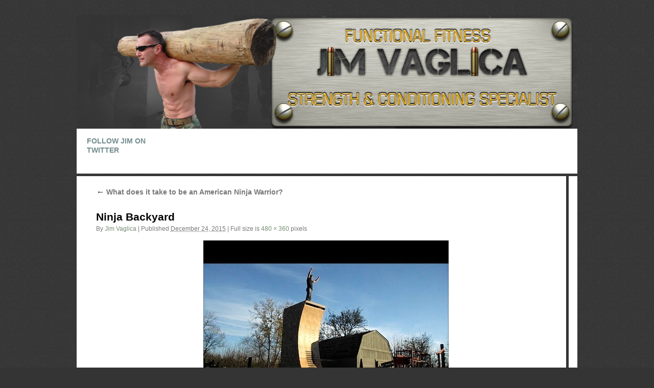

--- FILE ---
content_type: text/html; charset=UTF-8
request_url: https://jimvaglica.com/index.php/2016/08/20/what-does-it-take-to-be-an-american-ninja-warrior/ninja-backyard/
body_size: 6696
content:
<!DOCTYPE html>
<html lang="en-US">
<head>
<meta charset="UTF-8" />
<title>Ninja Backyard - Jim VaglicaJim Vaglica</title>
<link rel="profile" href="http://gmpg.org/xfn/11" />
<link rel="stylesheet" type="text/css" media="all" href="https://jimvaglica.com/wp/wp-content/themes/TheCammoCool/style.css" />
<link rel="pingback" href="https://jimvaglica.com/wp/xmlrpc.php" />
<meta name='robots' content='index, follow, max-image-preview:large, max-snippet:-1, max-video-preview:-1' />

	<!-- This site is optimized with the Yoast SEO plugin v26.7 - https://yoast.com/wordpress/plugins/seo/ -->
	<link rel="canonical" href="https://jimvaglica.com/2016/08/20/what-does-it-take-to-be-an-american-ninja-warrior/ninja-backyard/" />
	<meta property="og:locale" content="en_US" />
	<meta property="og:type" content="article" />
	<meta property="og:title" content="Ninja Backyard - Jim Vaglica" />
	<meta property="og:url" content="https://jimvaglica.com/2016/08/20/what-does-it-take-to-be-an-american-ninja-warrior/ninja-backyard/" />
	<meta property="og:site_name" content="Jim Vaglica" />
	<meta property="og:image" content="https://jimvaglica.com/2016/08/20/what-does-it-take-to-be-an-american-ninja-warrior/ninja-backyard" />
	<meta property="og:image:width" content="480" />
	<meta property="og:image:height" content="360" />
	<meta property="og:image:type" content="image/jpeg" />
	<meta name="twitter:card" content="summary_large_image" />
	<script type="application/ld+json" class="yoast-schema-graph">{"@context":"https://schema.org","@graph":[{"@type":"WebPage","@id":"https://jimvaglica.com/2016/08/20/what-does-it-take-to-be-an-american-ninja-warrior/ninja-backyard/","url":"https://jimvaglica.com/2016/08/20/what-does-it-take-to-be-an-american-ninja-warrior/ninja-backyard/","name":"Ninja Backyard - Jim Vaglica","isPartOf":{"@id":"https://jimvaglica.com/#website"},"primaryImageOfPage":{"@id":"https://jimvaglica.com/2016/08/20/what-does-it-take-to-be-an-american-ninja-warrior/ninja-backyard/#primaryimage"},"image":{"@id":"https://jimvaglica.com/2016/08/20/what-does-it-take-to-be-an-american-ninja-warrior/ninja-backyard/#primaryimage"},"thumbnailUrl":"https://jimvaglica.com/wp/wp-content/uploads/2015/12/Ninja-Backyard.jpg","datePublished":"2015-12-24T18:54:09+00:00","breadcrumb":{"@id":"https://jimvaglica.com/2016/08/20/what-does-it-take-to-be-an-american-ninja-warrior/ninja-backyard/#breadcrumb"},"inLanguage":"en-US","potentialAction":[{"@type":"ReadAction","target":["https://jimvaglica.com/2016/08/20/what-does-it-take-to-be-an-american-ninja-warrior/ninja-backyard/"]}]},{"@type":"ImageObject","inLanguage":"en-US","@id":"https://jimvaglica.com/2016/08/20/what-does-it-take-to-be-an-american-ninja-warrior/ninja-backyard/#primaryimage","url":"https://jimvaglica.com/wp/wp-content/uploads/2015/12/Ninja-Backyard.jpg","contentUrl":"https://jimvaglica.com/wp/wp-content/uploads/2015/12/Ninja-Backyard.jpg","width":480,"height":360},{"@type":"BreadcrumbList","@id":"https://jimvaglica.com/2016/08/20/what-does-it-take-to-be-an-american-ninja-warrior/ninja-backyard/#breadcrumb","itemListElement":[{"@type":"ListItem","position":1,"name":"Home","item":"https://jimvaglica.com/"},{"@type":"ListItem","position":2,"name":"What does it take to be an American Ninja Warrior?","item":"https://jimvaglica.com/index.php/2016/08/20/what-does-it-take-to-be-an-american-ninja-warrior/"},{"@type":"ListItem","position":3,"name":"Ninja Backyard"}]},{"@type":"WebSite","@id":"https://jimvaglica.com/#website","url":"https://jimvaglica.com/","name":"Jim Vaglica","description":"Strength &amp; Conditioning Specialist","potentialAction":[{"@type":"SearchAction","target":{"@type":"EntryPoint","urlTemplate":"https://jimvaglica.com/?s={search_term_string}"},"query-input":{"@type":"PropertyValueSpecification","valueRequired":true,"valueName":"search_term_string"}}],"inLanguage":"en-US"}]}</script>
	<!-- / Yoast SEO plugin. -->


<link rel="alternate" type="application/rss+xml" title="Jim Vaglica &raquo; Feed" href="https://jimvaglica.com/index.php/feed/" />
<link rel="alternate" type="application/rss+xml" title="Jim Vaglica &raquo; Comments Feed" href="https://jimvaglica.com/index.php/comments/feed/" />
<link rel="alternate" type="application/rss+xml" title="Jim Vaglica &raquo; Ninja Backyard Comments Feed" href="https://jimvaglica.com/index.php/2016/08/20/what-does-it-take-to-be-an-american-ninja-warrior/ninja-backyard/feed/" />
<link rel="alternate" title="oEmbed (JSON)" type="application/json+oembed" href="https://jimvaglica.com/index.php/wp-json/oembed/1.0/embed?url=https%3A%2F%2Fjimvaglica.com%2Findex.php%2F2016%2F08%2F20%2Fwhat-does-it-take-to-be-an-american-ninja-warrior%2Fninja-backyard%2F" />
<link rel="alternate" title="oEmbed (XML)" type="text/xml+oembed" href="https://jimvaglica.com/index.php/wp-json/oembed/1.0/embed?url=https%3A%2F%2Fjimvaglica.com%2Findex.php%2F2016%2F08%2F20%2Fwhat-does-it-take-to-be-an-american-ninja-warrior%2Fninja-backyard%2F&#038;format=xml" />
		<!-- This site uses the Google Analytics by MonsterInsights plugin v9.11.1 - Using Analytics tracking - https://www.monsterinsights.com/ -->
		<!-- Note: MonsterInsights is not currently configured on this site. The site owner needs to authenticate with Google Analytics in the MonsterInsights settings panel. -->
					<!-- No tracking code set -->
				<!-- / Google Analytics by MonsterInsights -->
		<style id='wp-img-auto-sizes-contain-inline-css' type='text/css'>
img:is([sizes=auto i],[sizes^="auto," i]){contain-intrinsic-size:3000px 1500px}
/*# sourceURL=wp-img-auto-sizes-contain-inline-css */
</style>

<style id='wp-emoji-styles-inline-css' type='text/css'>

	img.wp-smiley, img.emoji {
		display: inline !important;
		border: none !important;
		box-shadow: none !important;
		height: 1em !important;
		width: 1em !important;
		margin: 0 0.07em !important;
		vertical-align: -0.1em !important;
		background: none !important;
		padding: 0 !important;
	}
/*# sourceURL=wp-emoji-styles-inline-css */
</style>
<link rel='stylesheet' id='wp-block-library-css' href='https://jimvaglica.com/wp/wp-includes/css/dist/block-library/style.min.css?ver=4abafaf41df24ec66caa2dc6ba908e0f' type='text/css' media='all' />
<style id='global-styles-inline-css' type='text/css'>
:root{--wp--preset--aspect-ratio--square: 1;--wp--preset--aspect-ratio--4-3: 4/3;--wp--preset--aspect-ratio--3-4: 3/4;--wp--preset--aspect-ratio--3-2: 3/2;--wp--preset--aspect-ratio--2-3: 2/3;--wp--preset--aspect-ratio--16-9: 16/9;--wp--preset--aspect-ratio--9-16: 9/16;--wp--preset--color--black: #000;--wp--preset--color--cyan-bluish-gray: #abb8c3;--wp--preset--color--white: #fff;--wp--preset--color--pale-pink: #f78da7;--wp--preset--color--vivid-red: #cf2e2e;--wp--preset--color--luminous-vivid-orange: #ff6900;--wp--preset--color--luminous-vivid-amber: #fcb900;--wp--preset--color--light-green-cyan: #7bdcb5;--wp--preset--color--vivid-green-cyan: #00d084;--wp--preset--color--pale-cyan-blue: #8ed1fc;--wp--preset--color--vivid-cyan-blue: #0693e3;--wp--preset--color--vivid-purple: #9b51e0;--wp--preset--color--blue: #0066cc;--wp--preset--color--medium-gray: #666;--wp--preset--color--light-gray: #f1f1f1;--wp--preset--gradient--vivid-cyan-blue-to-vivid-purple: linear-gradient(135deg,rgb(6,147,227) 0%,rgb(155,81,224) 100%);--wp--preset--gradient--light-green-cyan-to-vivid-green-cyan: linear-gradient(135deg,rgb(122,220,180) 0%,rgb(0,208,130) 100%);--wp--preset--gradient--luminous-vivid-amber-to-luminous-vivid-orange: linear-gradient(135deg,rgb(252,185,0) 0%,rgb(255,105,0) 100%);--wp--preset--gradient--luminous-vivid-orange-to-vivid-red: linear-gradient(135deg,rgb(255,105,0) 0%,rgb(207,46,46) 100%);--wp--preset--gradient--very-light-gray-to-cyan-bluish-gray: linear-gradient(135deg,rgb(238,238,238) 0%,rgb(169,184,195) 100%);--wp--preset--gradient--cool-to-warm-spectrum: linear-gradient(135deg,rgb(74,234,220) 0%,rgb(151,120,209) 20%,rgb(207,42,186) 40%,rgb(238,44,130) 60%,rgb(251,105,98) 80%,rgb(254,248,76) 100%);--wp--preset--gradient--blush-light-purple: linear-gradient(135deg,rgb(255,206,236) 0%,rgb(152,150,240) 100%);--wp--preset--gradient--blush-bordeaux: linear-gradient(135deg,rgb(254,205,165) 0%,rgb(254,45,45) 50%,rgb(107,0,62) 100%);--wp--preset--gradient--luminous-dusk: linear-gradient(135deg,rgb(255,203,112) 0%,rgb(199,81,192) 50%,rgb(65,88,208) 100%);--wp--preset--gradient--pale-ocean: linear-gradient(135deg,rgb(255,245,203) 0%,rgb(182,227,212) 50%,rgb(51,167,181) 100%);--wp--preset--gradient--electric-grass: linear-gradient(135deg,rgb(202,248,128) 0%,rgb(113,206,126) 100%);--wp--preset--gradient--midnight: linear-gradient(135deg,rgb(2,3,129) 0%,rgb(40,116,252) 100%);--wp--preset--font-size--small: 13px;--wp--preset--font-size--medium: 20px;--wp--preset--font-size--large: 36px;--wp--preset--font-size--x-large: 42px;--wp--preset--spacing--20: 0.44rem;--wp--preset--spacing--30: 0.67rem;--wp--preset--spacing--40: 1rem;--wp--preset--spacing--50: 1.5rem;--wp--preset--spacing--60: 2.25rem;--wp--preset--spacing--70: 3.38rem;--wp--preset--spacing--80: 5.06rem;--wp--preset--shadow--natural: 6px 6px 9px rgba(0, 0, 0, 0.2);--wp--preset--shadow--deep: 12px 12px 50px rgba(0, 0, 0, 0.4);--wp--preset--shadow--sharp: 6px 6px 0px rgba(0, 0, 0, 0.2);--wp--preset--shadow--outlined: 6px 6px 0px -3px rgb(255, 255, 255), 6px 6px rgb(0, 0, 0);--wp--preset--shadow--crisp: 6px 6px 0px rgb(0, 0, 0);}:where(.is-layout-flex){gap: 0.5em;}:where(.is-layout-grid){gap: 0.5em;}body .is-layout-flex{display: flex;}.is-layout-flex{flex-wrap: wrap;align-items: center;}.is-layout-flex > :is(*, div){margin: 0;}body .is-layout-grid{display: grid;}.is-layout-grid > :is(*, div){margin: 0;}:where(.wp-block-columns.is-layout-flex){gap: 2em;}:where(.wp-block-columns.is-layout-grid){gap: 2em;}:where(.wp-block-post-template.is-layout-flex){gap: 1.25em;}:where(.wp-block-post-template.is-layout-grid){gap: 1.25em;}.has-black-color{color: var(--wp--preset--color--black) !important;}.has-cyan-bluish-gray-color{color: var(--wp--preset--color--cyan-bluish-gray) !important;}.has-white-color{color: var(--wp--preset--color--white) !important;}.has-pale-pink-color{color: var(--wp--preset--color--pale-pink) !important;}.has-vivid-red-color{color: var(--wp--preset--color--vivid-red) !important;}.has-luminous-vivid-orange-color{color: var(--wp--preset--color--luminous-vivid-orange) !important;}.has-luminous-vivid-amber-color{color: var(--wp--preset--color--luminous-vivid-amber) !important;}.has-light-green-cyan-color{color: var(--wp--preset--color--light-green-cyan) !important;}.has-vivid-green-cyan-color{color: var(--wp--preset--color--vivid-green-cyan) !important;}.has-pale-cyan-blue-color{color: var(--wp--preset--color--pale-cyan-blue) !important;}.has-vivid-cyan-blue-color{color: var(--wp--preset--color--vivid-cyan-blue) !important;}.has-vivid-purple-color{color: var(--wp--preset--color--vivid-purple) !important;}.has-black-background-color{background-color: var(--wp--preset--color--black) !important;}.has-cyan-bluish-gray-background-color{background-color: var(--wp--preset--color--cyan-bluish-gray) !important;}.has-white-background-color{background-color: var(--wp--preset--color--white) !important;}.has-pale-pink-background-color{background-color: var(--wp--preset--color--pale-pink) !important;}.has-vivid-red-background-color{background-color: var(--wp--preset--color--vivid-red) !important;}.has-luminous-vivid-orange-background-color{background-color: var(--wp--preset--color--luminous-vivid-orange) !important;}.has-luminous-vivid-amber-background-color{background-color: var(--wp--preset--color--luminous-vivid-amber) !important;}.has-light-green-cyan-background-color{background-color: var(--wp--preset--color--light-green-cyan) !important;}.has-vivid-green-cyan-background-color{background-color: var(--wp--preset--color--vivid-green-cyan) !important;}.has-pale-cyan-blue-background-color{background-color: var(--wp--preset--color--pale-cyan-blue) !important;}.has-vivid-cyan-blue-background-color{background-color: var(--wp--preset--color--vivid-cyan-blue) !important;}.has-vivid-purple-background-color{background-color: var(--wp--preset--color--vivid-purple) !important;}.has-black-border-color{border-color: var(--wp--preset--color--black) !important;}.has-cyan-bluish-gray-border-color{border-color: var(--wp--preset--color--cyan-bluish-gray) !important;}.has-white-border-color{border-color: var(--wp--preset--color--white) !important;}.has-pale-pink-border-color{border-color: var(--wp--preset--color--pale-pink) !important;}.has-vivid-red-border-color{border-color: var(--wp--preset--color--vivid-red) !important;}.has-luminous-vivid-orange-border-color{border-color: var(--wp--preset--color--luminous-vivid-orange) !important;}.has-luminous-vivid-amber-border-color{border-color: var(--wp--preset--color--luminous-vivid-amber) !important;}.has-light-green-cyan-border-color{border-color: var(--wp--preset--color--light-green-cyan) !important;}.has-vivid-green-cyan-border-color{border-color: var(--wp--preset--color--vivid-green-cyan) !important;}.has-pale-cyan-blue-border-color{border-color: var(--wp--preset--color--pale-cyan-blue) !important;}.has-vivid-cyan-blue-border-color{border-color: var(--wp--preset--color--vivid-cyan-blue) !important;}.has-vivid-purple-border-color{border-color: var(--wp--preset--color--vivid-purple) !important;}.has-vivid-cyan-blue-to-vivid-purple-gradient-background{background: var(--wp--preset--gradient--vivid-cyan-blue-to-vivid-purple) !important;}.has-light-green-cyan-to-vivid-green-cyan-gradient-background{background: var(--wp--preset--gradient--light-green-cyan-to-vivid-green-cyan) !important;}.has-luminous-vivid-amber-to-luminous-vivid-orange-gradient-background{background: var(--wp--preset--gradient--luminous-vivid-amber-to-luminous-vivid-orange) !important;}.has-luminous-vivid-orange-to-vivid-red-gradient-background{background: var(--wp--preset--gradient--luminous-vivid-orange-to-vivid-red) !important;}.has-very-light-gray-to-cyan-bluish-gray-gradient-background{background: var(--wp--preset--gradient--very-light-gray-to-cyan-bluish-gray) !important;}.has-cool-to-warm-spectrum-gradient-background{background: var(--wp--preset--gradient--cool-to-warm-spectrum) !important;}.has-blush-light-purple-gradient-background{background: var(--wp--preset--gradient--blush-light-purple) !important;}.has-blush-bordeaux-gradient-background{background: var(--wp--preset--gradient--blush-bordeaux) !important;}.has-luminous-dusk-gradient-background{background: var(--wp--preset--gradient--luminous-dusk) !important;}.has-pale-ocean-gradient-background{background: var(--wp--preset--gradient--pale-ocean) !important;}.has-electric-grass-gradient-background{background: var(--wp--preset--gradient--electric-grass) !important;}.has-midnight-gradient-background{background: var(--wp--preset--gradient--midnight) !important;}.has-small-font-size{font-size: var(--wp--preset--font-size--small) !important;}.has-medium-font-size{font-size: var(--wp--preset--font-size--medium) !important;}.has-large-font-size{font-size: var(--wp--preset--font-size--large) !important;}.has-x-large-font-size{font-size: var(--wp--preset--font-size--x-large) !important;}
/*# sourceURL=global-styles-inline-css */
</style>

<style id='classic-theme-styles-inline-css' type='text/css'>
/*! This file is auto-generated */
.wp-block-button__link{color:#fff;background-color:#32373c;border-radius:9999px;box-shadow:none;text-decoration:none;padding:calc(.667em + 2px) calc(1.333em + 2px);font-size:1.125em}.wp-block-file__button{background:#32373c;color:#fff;text-decoration:none}
/*# sourceURL=/wp-includes/css/classic-themes.min.css */
</style>
<link rel='stylesheet' id='twentyten-block-style-css' href='https://jimvaglica.com/wp/wp-content/themes/twentyten/blocks.css?ver=20250220' type='text/css' media='all' />
<script type="text/javascript" src="https://jimvaglica.com/wp/wp-includes/js/jquery/jquery.min.js?ver=3.7.1" id="jquery-core-js"></script>
<script type="text/javascript" src="https://jimvaglica.com/wp/wp-includes/js/jquery/jquery-migrate.min.js?ver=3.4.1" id="jquery-migrate-js"></script>
<script type="text/javascript" src="https://jimvaglica.com/wp/wp-content/themes/TheCammoCool/js/hider.js?ver=4abafaf41df24ec66caa2dc6ba908e0f" id="hide-js"></script>
<link rel="https://api.w.org/" href="https://jimvaglica.com/index.php/wp-json/" /><link rel="alternate" title="JSON" type="application/json" href="https://jimvaglica.com/index.php/wp-json/wp/v2/media/2219" /><link rel="EditURI" type="application/rsd+xml" title="RSD" href="https://jimvaglica.com/wp/xmlrpc.php?rsd" />

<link rel='shortlink' href='https://jimvaglica.com/?p=2219' />
</head>

<body class="attachment wp-singular attachment-template-default single single-attachment postid-2219 attachmentid-2219 attachment-jpeg wp-theme-twentyten wp-child-theme-TheCammoCool">
<div id="wrapper" class="hfeed">
	<div id="header">
		<div id="masthead">
			<div id="branding" role="banner">
								<div id="site-title">
					<span>
						<a href="https://jimvaglica.com/" title="Jim Vaglica" rel="home">Jim Vaglica</a>
					</span>
				</div>
				<div id="site-description">Strength &amp; Conditioning Specialist</div>
				<a href="https://jimvaglica.com/" title="Jim Vaglica" rel="home">
										<img src="https://jimvaglica.com/wp/wp-content/themes/TheCammoCool/images/jvmainlogo.png" width="980" height="224" alt="" />
					</a>
			</div><!-- #branding -->

			<div id="access" role="navigation">
			  				<div class="skip-link screen-reader-text"><a href="#content" title="Skip to content">Skip to content</a></div>
								<div class="menu-header"><ul id="menu-amazon" class="menu"><li id="menu-item-2466" class="menu-item menu-item-type-custom menu-item-object-custom menu-item-2466"><a href="https://twitter.com/JimVaglica">Follow Jim on Twitter</a></li>
</ul></div>			</div><!-- #access -->
		</div><!-- #masthead -->
	</div><!-- #header -->

	<div id="main">

		<div id="container" class="single-attachment">
			<div id="content" role="main">

			

									<p class="page-title"><a href="https://jimvaglica.com/index.php/2016/08/20/what-does-it-take-to-be-an-american-ninja-warrior/" title="Go to What does it take to be an American Ninja Warrior?" rel="gallery">
						<span class="meta-nav">&larr;</span> What does it take to be an American Ninja Warrior?					</a></p>
				
					<div id="post-2219" class="post-2219 attachment type-attachment status-inherit hentry">
					<h2 class="entry-title">Ninja Backyard</h2>

					<div class="entry-meta">
						<span class="meta-prep meta-prep-author">By</span> <span class="author vcard"><a class="url fn n" href="https://jimvaglica.com/index.php/author/jim-vaglica/" title="View all posts by Jim Vaglica" rel="author">Jim Vaglica</a></span>							<span class="meta-sep">|</span>
							<span class="meta-prep meta-prep-entry-date">Published</span> <span class="entry-date"><abbr class="published" title="6:54 pm">December 24, 2015</abbr></span> <span class="meta-sep">|</span> Full size is <a href="https://jimvaglica.com/wp/wp-content/uploads/2015/12/Ninja-Backyard.jpg" title="Link to full-size image">480 &times; 360</a> pixels													</div><!-- .entry-meta -->

						<div class="entry-content">
						<div class="entry-attachment">
								<p class="attachment"><a href="https://jimvaglica.com/index.php/2016/08/20/what-does-it-take-to-be-an-american-ninja-warrior/ninja-warrior-graphics-3/" title="Ninja Backyard" rel="attachment">
							<img width="480" height="360" src="https://jimvaglica.com/wp/wp-content/uploads/2015/12/Ninja-Backyard.jpg" class="attachment-900x900 size-900x900" alt="" decoding="async" fetchpriority="high" />							</a></p>

							<div id="nav-below" class="navigation">
							<div class="nav-previous"><a href='https://jimvaglica.com/index.php/2016/08/20/what-does-it-take-to-be-an-american-ninja-warrior/american-ninja-warrior-103796/'>american-ninja-warrior-103796</a></div>
							<div class="nav-next"><a href='https://jimvaglica.com/index.php/2016/08/20/what-does-it-take-to-be-an-american-ninja-warrior/ninja-warrior-graphics-3/'>ninja-warrior-graphics-3</a></div>
						</div><!-- #nav-below -->
								</div><!-- .entry-attachment -->
						<div class="entry-caption">
						</div>

		<!--adinj Ad Injection debug mode on-->
<!--
ADINJ DEBUG
None of top, random or bottom ads are defined.
$adinj_total_top_ads_used=0
$adinj_total_random_ads_used=0
$adinj_total_bottom_ads_used=0
random ads start=anywhere - paragraph - 1
random ads end=anywhere - paragraph - 20 fromstart
posttype=attachment ( single)
currentdate=1769243873 (20477.359641204)
postdate=1450983249 (16793.787604167)
injection mode=direct
-->
		
					</div><!-- .entry-content -->

					<div class="entry-utility">
						Bookmark the <a href="https://jimvaglica.com/index.php/2016/08/20/what-does-it-take-to-be-an-american-ninja-warrior/ninja-backyard/" title="Permalink to Ninja Backyard" rel="bookmark">permalink</a>.											</div><!-- .entry-utility -->
				</div><!-- #post-2219 -->

		
			<div id="comments">



	<div id="respond" class="comment-respond">
		<h3 id="reply-title" class="comment-reply-title">Leave a Reply <small><a rel="nofollow" id="cancel-comment-reply-link" href="/index.php/2016/08/20/what-does-it-take-to-be-an-american-ninja-warrior/ninja-backyard/#respond" style="display:none;">Cancel reply</a></small></h3><p class="must-log-in">You must be <a href="https://jimvaglica.com/wp/wp-login.php?redirect_to=https%3A%2F%2Fjimvaglica.com%2Findex.php%2F2016%2F08%2F20%2Fwhat-does-it-take-to-be-an-american-ninja-warrior%2Fninja-backyard%2F">logged in</a> to post a comment.</p>	</div><!-- #respond -->
	
</div><!-- #comments -->


			</div><!-- #content -->
		</div><!-- #container -->

	</div><!-- #main -->
 


	<div id="footer" role="contentinfo">
		<div id="colophon">



            <div id="footerMenu">
                <div class="menu-footer"><ul id="menu-survival-of-the-fittest-girl" class="menu"><li id="menu-item-412" class="menu-item menu-item-type-post_type menu-item-object-page menu-item-has-children menu-item-412"><a href="https://jimvaglica.com/index.php/survival-of-the-fittest-girl-submission/">Survival of the Fittest Girl</a>
<ul class="sub-menu">
	<li id="menu-item-863" class="menu-item menu-item-type-post_type menu-item-object-page menu-item-863"><a href="https://jimvaglica.com/index.php/survival-of-the-fittest-girl/survival-of-the-fittest-girl-shawna/">Survival of the Fittest Girl Shawna</a></li>
	<li id="menu-item-860" class="menu-item menu-item-type-post_type menu-item-object-page menu-item-860"><a href="https://jimvaglica.com/index.php/nicotye/">Nicotye</a></li>
</ul>
</li>
</ul></div>            </div>

			<div id="site-generator">
			Copyright &copy;
            2026<a href="https://jimvaglica.com/" title="Jim Vaglica" rel="home">Jim Vaglica</a>
            <p/><a href="http://kmdnetworks.com/" title="Wordpress Theme Builder " rel="generator">Built by  KMD Networks.</a>
            <!--					<a href="http://kmdnetworks.com/" title="Wordpress Theme Builder " rel="generator">Built by  KMD Networks.</a>
                -->
			</div><!-- #site-generator -->

		</div><!-- #colophon -->
	</div><!-- #footer -->

</div><!-- #wrapper -->

<script type="speculationrules">
{"prefetch":[{"source":"document","where":{"and":[{"href_matches":"/*"},{"not":{"href_matches":["/wp/wp-*.php","/wp/wp-admin/*","/wp/wp-content/uploads/*","/wp/wp-content/*","/wp/wp-content/plugins/*","/wp/wp-content/themes/TheCammoCool/*","/wp/wp-content/themes/twentyten/*","/*\\?(.+)"]}},{"not":{"selector_matches":"a[rel~=\"nofollow\"]"}},{"not":{"selector_matches":".no-prefetch, .no-prefetch a"}}]},"eagerness":"conservative"}]}
</script>
<script type="text/javascript" src="https://jimvaglica.com/wp/wp-includes/js/comment-reply.min.js?ver=4abafaf41df24ec66caa2dc6ba908e0f" id="comment-reply-js" async="async" data-wp-strategy="async" fetchpriority="low"></script>
<script id="wp-emoji-settings" type="application/json">
{"baseUrl":"https://s.w.org/images/core/emoji/17.0.2/72x72/","ext":".png","svgUrl":"https://s.w.org/images/core/emoji/17.0.2/svg/","svgExt":".svg","source":{"concatemoji":"https://jimvaglica.com/wp/wp-includes/js/wp-emoji-release.min.js?ver=4abafaf41df24ec66caa2dc6ba908e0f"}}
</script>
<script type="module">
/* <![CDATA[ */
/*! This file is auto-generated */
const a=JSON.parse(document.getElementById("wp-emoji-settings").textContent),o=(window._wpemojiSettings=a,"wpEmojiSettingsSupports"),s=["flag","emoji"];function i(e){try{var t={supportTests:e,timestamp:(new Date).valueOf()};sessionStorage.setItem(o,JSON.stringify(t))}catch(e){}}function c(e,t,n){e.clearRect(0,0,e.canvas.width,e.canvas.height),e.fillText(t,0,0);t=new Uint32Array(e.getImageData(0,0,e.canvas.width,e.canvas.height).data);e.clearRect(0,0,e.canvas.width,e.canvas.height),e.fillText(n,0,0);const a=new Uint32Array(e.getImageData(0,0,e.canvas.width,e.canvas.height).data);return t.every((e,t)=>e===a[t])}function p(e,t){e.clearRect(0,0,e.canvas.width,e.canvas.height),e.fillText(t,0,0);var n=e.getImageData(16,16,1,1);for(let e=0;e<n.data.length;e++)if(0!==n.data[e])return!1;return!0}function u(e,t,n,a){switch(t){case"flag":return n(e,"\ud83c\udff3\ufe0f\u200d\u26a7\ufe0f","\ud83c\udff3\ufe0f\u200b\u26a7\ufe0f")?!1:!n(e,"\ud83c\udde8\ud83c\uddf6","\ud83c\udde8\u200b\ud83c\uddf6")&&!n(e,"\ud83c\udff4\udb40\udc67\udb40\udc62\udb40\udc65\udb40\udc6e\udb40\udc67\udb40\udc7f","\ud83c\udff4\u200b\udb40\udc67\u200b\udb40\udc62\u200b\udb40\udc65\u200b\udb40\udc6e\u200b\udb40\udc67\u200b\udb40\udc7f");case"emoji":return!a(e,"\ud83e\u1fac8")}return!1}function f(e,t,n,a){let r;const o=(r="undefined"!=typeof WorkerGlobalScope&&self instanceof WorkerGlobalScope?new OffscreenCanvas(300,150):document.createElement("canvas")).getContext("2d",{willReadFrequently:!0}),s=(o.textBaseline="top",o.font="600 32px Arial",{});return e.forEach(e=>{s[e]=t(o,e,n,a)}),s}function r(e){var t=document.createElement("script");t.src=e,t.defer=!0,document.head.appendChild(t)}a.supports={everything:!0,everythingExceptFlag:!0},new Promise(t=>{let n=function(){try{var e=JSON.parse(sessionStorage.getItem(o));if("object"==typeof e&&"number"==typeof e.timestamp&&(new Date).valueOf()<e.timestamp+604800&&"object"==typeof e.supportTests)return e.supportTests}catch(e){}return null}();if(!n){if("undefined"!=typeof Worker&&"undefined"!=typeof OffscreenCanvas&&"undefined"!=typeof URL&&URL.createObjectURL&&"undefined"!=typeof Blob)try{var e="postMessage("+f.toString()+"("+[JSON.stringify(s),u.toString(),c.toString(),p.toString()].join(",")+"));",a=new Blob([e],{type:"text/javascript"});const r=new Worker(URL.createObjectURL(a),{name:"wpTestEmojiSupports"});return void(r.onmessage=e=>{i(n=e.data),r.terminate(),t(n)})}catch(e){}i(n=f(s,u,c,p))}t(n)}).then(e=>{for(const n in e)a.supports[n]=e[n],a.supports.everything=a.supports.everything&&a.supports[n],"flag"!==n&&(a.supports.everythingExceptFlag=a.supports.everythingExceptFlag&&a.supports[n]);var t;a.supports.everythingExceptFlag=a.supports.everythingExceptFlag&&!a.supports.flag,a.supports.everything||((t=a.source||{}).concatemoji?r(t.concatemoji):t.wpemoji&&t.twemoji&&(r(t.twemoji),r(t.wpemoji)))});
//# sourceURL=https://jimvaglica.com/wp/wp-includes/js/wp-emoji-loader.min.js
/* ]]> */
</script>
</body>
</html>


<!-- Page cached by LiteSpeed Cache 7.7 on 2026-01-24 08:37:53 -->

--- FILE ---
content_type: text/css
request_url: https://jimvaglica.com/wp/wp-content/themes/TheCammoCool/style.css
body_size: 2135
content:
@import url('../twentyten/style.css');

/*
Theme Name: The Cammo Cool
Theme URI: http://jimvaglica.com
Description: child-theme WordPress
Author: Kimberley Denson 
Version: 0.0.1
Template: twentyten
Tags: two-columns, right-sidebar, custom-header, custom-colors, custom-background, custom-menu, theme-options, threaded-comments, sticky-post, translation-ready, microformats, rtl-language-support, editor-style
*/

body{
	background: #343434 url(images/bg.png);
	}
/* CLEAR FIX */

.group:after {
	content: ".";
	  display: block;
	  height: 0;
	  clear: both;
	visibility: hidden;
}

*html .group {
	height:1%;
}

*:first-child+html .group {
	min-height: 1px;
}

/* END CLEAR FIX */

/* FONTS */
body,
input,
textarea,
.page-title span,
.pingback a.url {
	font-family: "Helvetica Neue", Arial, Helvetica, "Nimbus Sans L", sans-serif;
}


a:link,
a:visited {
	color: #768c72;
	text-decoration: none;
}
a:hover {
	color: #E4B143;
	text-decoration: none;
}

.entry-meta a:hover, .entry-utility a:hover {
color: #E4B143;
}

.entry-title a:active, .entry-title a:hover {
color: #E4B143;
}

#main {
	width: 980px;
	margin-left: -20px;
	margin-top: 5px;
}
#wrapper {
	margin: 30px auto 30px auto;
	background:transparent;
}

#container {
	float: left;
	margin: 0 -328px 0 0;
	width: 100%;
}

#header {
	padding: 0;
	margin: 0 0 0 -20px;
	background: #fff;
	width: 980px;
}

#masthead {
	position: relative;
	height: 310px;
}

#branding {
	width: 980px;
}

#branding img {
	position: absolute;
	top: 0;
	left: 0;
	border-top: none;
	border-bottom: none;
	float: none;
	z-index: 0;
}

#site-title {
	position: absolute;
	margin: 0;
	float:none;
	top: 170px;
	left: 20px;
	font-size: 40px;
	/*z-index: 10;*/
}

#site-title a {
	color: #ffffff;
	font-weight: normal;
}

#site-description {
	float: none;
	font-style: normal;
	margin: 0;
	position: absolute;
	color: #ffffff;
	text-transform: uppercase;
	top: 150px;
	left: 20px;
	width: 100%;
	/*z-index: 10;*/
}

#access .menu-header,
div.menu {
	font-size: 13px;
	margin-left: 0px;
	width: 980px;
}
#access {
	background: #ffffff;
	display: block;
	float: left;
	margin: 5px auto 0 auto;
	width: 980px;
	position: absolute;
	bottom: 0px;
	height: 86px;
	border-top: 1px #ffffff solid;
	border-bottom: 1px #ffffff solid;
}

#access a {
	line-height: 1.3em;
	padding: 14px 20px;
	width: 123px;
	height: 58px;
	font-size: 1.1em;
	text-transform: uppercase;
	color: #728c8c;
	font-weight: bold;
}

#access a span {
	color: #999999;
	font-size: 0.9em;
	text-transform: lowercase;
	font-weight: normal;
	display: block;
}



#access ul li.current_page_item > a, #access ul li.current-menu-ancestor > a, #access ul li.current-menu-item > a, #access ul li.current-menu-parent > a {
	color: #fff;
	background: #728c8c;
}

#access ul li.current_page_item > a span, #access ul li.current-menu-ancestor > a span, #access ul li.current-menu-item > a span, #access ul li.current-menu-parent > a span {
	color: #fff;
	background: #728c8c;
}
#access li:hover > a, #access ul ul :hover > a, #access li:hover > a span, #access ul ul :hover > a span {
background: #E4B143;
color: #fff;
}
#access ul ul {
top: 86px;
left: 0;
width: 123px;
}
#access ul ul li {
min-width: 123px;
}
#access ul ul a {
background: #6478484;
color: #fff;
padding: 10px 20px;
width: 123px;
}

#main {
	clear: both;
	overflow: hidden;
	padding: 0px;
	background-color: #FFFFFF;
}
#content {
	padding: 20px;
	margin: 0 324px 0 0;
	background-color: #FFFFFF;
	border-right:solid 5px #343434;
}

#content,
#content input,
#content textarea {
	color: #333;
	font-size: 1.1em;
	line-height: 1.6em;
}

.featuredImage {
	float: left;
	padding: 3px 10px 10px 0;
}

.one-column #content {
	margin: 0;
	width: 940px;
}

ul#customCategory {
	margin: 0px;
	padding: 0px;
}
ul#customCategory li {
	float: left;
	list-style-type: none;
	margin-right: 9px;
	padding: 10px;
	margin-bottom: 9px;
	border: 1px solid #F2F2F2;
	box-shadow: 3px 3px 3px #CCCCCC;
	-moz-box-shadow: 2px 2px 5px #CCCCCC;
	-webkit-box-shadow: 2px 2px 5px #CCCCCC;
	width: 280px;
	height: 344px;
}
ul#customCategory li:hover {
	box-shadow: 3px 3px 7px #999999;
	-moz-box-shadow: 3px 3px 7px #999999;
	-webkit-box-shadow: 3px 3px 7px #999999;
}
ul#customCategory h2 {
	text-align: center;
	padding-top: 3px;
	font-style: italic;
	text-transform: uppercase;
}

#nav-below {
margin: 0 0 0 0;
}
.hider {
	border-top-left-radius: 5px;
	border-top-right-radius: 5px;
	border-style: solid;
	border-width: 1px;
	margin-bottom: -2px;
	z-index: 10;
	position: relative;
	border-color: #CCCCCC #CCCCCC #ffffff #CCCCCC;
	width: 60px;
	text-align: center;
	background-color: #FFFFFF;
	margin-left: 10px;
}
.hider a:link,
.hider a:visited {
	font-family: Arial, Helvetica, sans-serif;
	text-decoration: none;
	text-transform: uppercase;
	font-size: 10px;
	color: #307D9A;
}
#metaHideContainer {
	border: 1px solid #CCCCCC;
	padding: 10px;
	margin-bottom: 20px;
}

/* AUTHOR BOX STYLES */
 
.profile {
	border: 1px solid #CCCCCC;
	position: relative;
}
 
.profileText {
	font-family: Arial, Helvetica, sans-serif;
	font-size: 0.8em;
	padding: 10px;
	line-height: 1.4em;
	text-align: justify;
}
 
.profileStats {
	font-family: Georgia, "Times New Roman", Times, serif;
	
	text-align: right;
}
 
.profileStats img {
	position: absolute;
	right: 0px;
	bottom: 0px;
	height:100px;
	width: 100px;
}
 
.profileName {
	padding-bottom: 5px;
	padding-right: 125px;
	font-size: 1.2em;
	font-weight: bold;
	color: #2e4672;
}
 
.profileName a {
	color: #333333;
}
 
.profileName a:hover {
	color:#E36D0D;
	text-decoration: none;
}
 
.profileJob {
	background-position: bottom;
	font-size: 0.8em;
	padding-right: 125px;
	padding-top: 5px;
	background-image: url('images/transGradient.png');
	background-repeat: repeat-x;
	background-color: #C4B548;
	height: 70px;
	color: #FFFFFF;
	line-height: 18px;
}
 
.profileJob a {
	color: #FFFFFF;
	font-weight: bold;
	text-decoration: none;
}
 
/* END AUTHOR BOX STYLES */

/* BEGIN RELATED POSTS */

#recent {
	background-color: #E8E8E8;
	font-size: 12px;
	padding-left: 7px;
	display: block;
	margin-top: 15px;
	color: #666666;
	width: 130px;
	padding-top: 2px;
	padding-bottom: 2px;
}

#related {
	border: 1px solid #E8E8E8;
}
#related h2 {
	text-transform: uppercase;
	font-size: 0.9em;
	margin-bottom: 0px;
	line-height: 1.2em;
}

#related a {
	text-decoration:none;
}
#related .date {
	font-size: 0.7em;
	color: #999999;
	margin-top: -3px;
	margin-bottom: 10px;
}
#related .relatedThumb {
	float: left;
	margin-right: 10px;
	margin-bottom: 5px;
}
#related p {
	font-size: 0.8em;
	line-height: 1.4em;
}
#related .story1 {
	width: 250px;
	float: left;
	margin: 10px 0px 10px 12px;
	border-right-style: solid;
	border-right-width: 1px;
	border-right-color: #E8E8E8;
	padding-right: 12px;
}
#related .story2 {
	width: 250px;
	margin: 10px 12px 10px 12px;
	float: left;
}

/* END RELATED POSTS */

#fixed,
#primary,
#secondary {
	width: 279px;
	float: right;
	background: #ffffe4;
	padding-left: 20px;
	padding-top: 20px;
	padding-right: 20px;
	padding-bottom: 0px;
	
	
	clear: right;
}
#leftRight {
	width: 279px;
	border-left: 1px solid #d0d0d0;
	float: right;
	clear: right;
	padding-right: 20px;
	border-left-style: none;
	padding-top: 20px;
	padding-left: 20px;
	background-color: #ffffff;
	margin-bottom: 5px;
}
#leftWidgets {
	width: 130px;
	float: left;
}
#rightWidgets {
	width: 130px;
	float: right;
	
}

.widget-title {
	color: #333333;
	font-weight: normal;
	margin-bottom: 10px;
	text-transform: uppercase;
	font-size: 1.2em;
}

.widget-container {
	margin: 0 0 25px 0;
}

#main .widget-area ul {
	padding: 0;
}


#main .widget-area ul ul,
#footer-widget-area ul ul {
	border: none;
	margin-left: 0;
	padding: 0;
	list-style: none;
}

#main .widget-area ul ul li {
	padding: 5px 10px 5px 10px;
	margin: 0 -10px 0 -10px;
}

#main .widget-area ul ul li:hover,
#footer-widget-area ul ul li:hover {
	background: #F2F2F2;
}

#colophon {
	border-top: none;
	overflow: hidden;
	padding: 0px;
}
#footer,
#footerSidebar
 {
	padding: 20px 20px 18px 20px;
	background-color: #FFFFFF;
	margin: 5px 0 0 -20px;
	width: 938px;
}

#footer-widget-area .widget-area {
	float: left;
	margin: 0 20px 0 10px;
	width: 282px;

}

#footer-widget-area ul ul li {
	padding: 5px 10px 5px 10px;
	margin: 0 -10px 0 -10px;
}

#footerMenu {
	text-transform: uppercase;
}
#footerMenu ul {
	margin: 0;
	padding: 0px;
	list-style-type: none;
}
#footerMenu ul li {
	float: left;
}

#footerMenu ul li a:link,
#footerMenu ul li a:visited {
	padding: 0 20px 0 0;
	color: #666;
	text-decoration: none;
}

#footerMenu ul li a:hover {
	color: #000000;
}

#site-generator {
	width: auto;
	text-align: right;
}
#site-generator a {
background: none;
color: #666;
display: inline-block;
line-height: 16px;
padding-left: 0px;
text-decoration: none;
}



--- FILE ---
content_type: application/javascript
request_url: https://jimvaglica.com/wp/wp-content/themes/TheCammoCool/js/hider.js?ver=4abafaf41df24ec66caa2dc6ba908e0f
body_size: 51
content:
// Hide and show author box and comments
jQuery(document).ready(function($){
	$(".hider a").click(function(){
		$("#metaHide").slideToggle('slow');
		$(this).text($(this).text() == unescape('Show %u2193') ? unescape('Hide %u2191') : unescape('Show %u2193'));
		return false;
	});
});